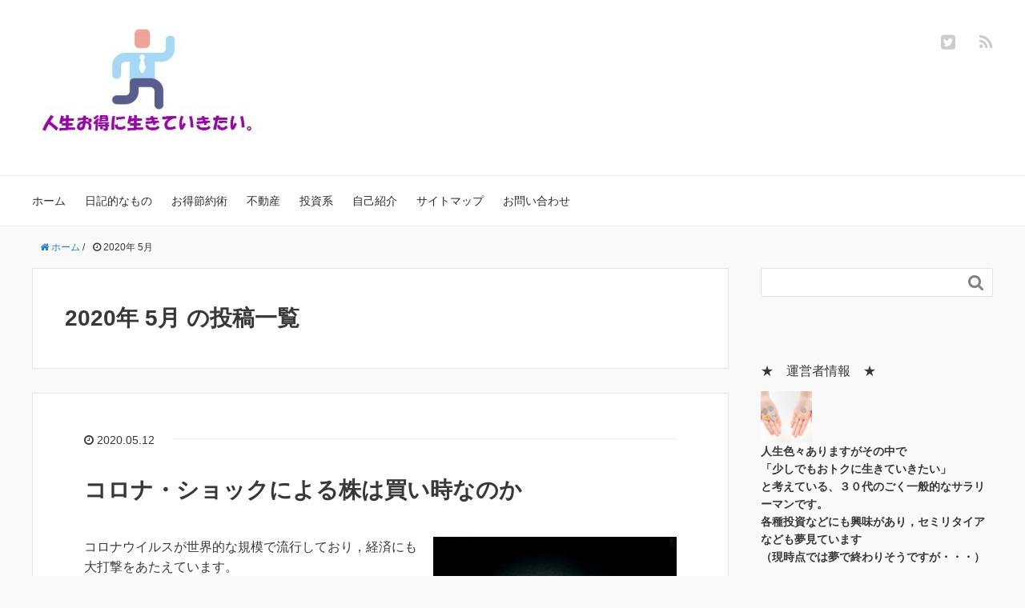

--- FILE ---
content_type: text/html; charset=UTF-8
request_url: https://freelife.link/2020/05/
body_size: 11619
content:
<!DOCTYPE HTML>
<html lang="ja">
<head prefix="og: http://ogp.me/ns# fb: http://ogp.me/ns/fb# article: http://ogp.me/ns/article#">
	<meta charset="UTF-8">
	<title>2020年 5月 の投稿一覧</title>
	<meta name="viewport" content="width=device-width,initial-scale=1.0">
	<!--[if lt IE 9]>
    <script src="https://html5shiv.googlecode.com/svn/trunk/html5.js"></script>
  <![endif]-->

<meta name='robots' content='max-image-preview:large' />
<meta name="keywords" content="" />
<meta name="description" content="" />
<meta name="robots" content="index" />
<meta property="og:title" content="2020年 5月 の投稿一覧" />
<meta property="og:type" content="" />
<meta property="og:description" content="" />
<meta property="og:url" content="https://freelife.link/2020/05/" />
<meta property="og:image" content="" />
<meta property="og:locale" content="ja_JP" />
<meta property="og:site_name" content="人生お得に生きていきたい。" />
<link href="https://plus.google.com/" rel="publisher" />
<meta content="summary" name="twitter:card" />
<meta content="9ZQ6GB2LMjRGRb6" name="twitter:site" />

<link rel='dns-prefetch' href='//secure.gravatar.com' />
<link rel='dns-prefetch' href='//stats.wp.com' />
<link rel='dns-prefetch' href='//v0.wordpress.com' />
<style id='wp-img-auto-sizes-contain-inline-css' type='text/css'>
img:is([sizes=auto i],[sizes^="auto," i]){contain-intrinsic-size:3000px 1500px}
/*# sourceURL=wp-img-auto-sizes-contain-inline-css */
</style>
<link rel='stylesheet' id='base-css-css' href='https://freelife.link/wp-content/themes/xeory_base/base.css?ver=6.9' type='text/css' media='all' />
<link rel='stylesheet' id='font-awesome-css' href='https://freelife.link/wp-content/themes/xeory_base/lib/fonts/font-awesome-4.5.0/css/font-awesome.min.css?ver=6.9' type='text/css' media='all' />
<style id='wp-emoji-styles-inline-css' type='text/css'>

	img.wp-smiley, img.emoji {
		display: inline !important;
		border: none !important;
		box-shadow: none !important;
		height: 1em !important;
		width: 1em !important;
		margin: 0 0.07em !important;
		vertical-align: -0.1em !important;
		background: none !important;
		padding: 0 !important;
	}
/*# sourceURL=wp-emoji-styles-inline-css */
</style>
<style id='wp-block-library-inline-css' type='text/css'>
:root{--wp-block-synced-color:#7a00df;--wp-block-synced-color--rgb:122,0,223;--wp-bound-block-color:var(--wp-block-synced-color);--wp-editor-canvas-background:#ddd;--wp-admin-theme-color:#007cba;--wp-admin-theme-color--rgb:0,124,186;--wp-admin-theme-color-darker-10:#006ba1;--wp-admin-theme-color-darker-10--rgb:0,107,160.5;--wp-admin-theme-color-darker-20:#005a87;--wp-admin-theme-color-darker-20--rgb:0,90,135;--wp-admin-border-width-focus:2px}@media (min-resolution:192dpi){:root{--wp-admin-border-width-focus:1.5px}}.wp-element-button{cursor:pointer}:root .has-very-light-gray-background-color{background-color:#eee}:root .has-very-dark-gray-background-color{background-color:#313131}:root .has-very-light-gray-color{color:#eee}:root .has-very-dark-gray-color{color:#313131}:root .has-vivid-green-cyan-to-vivid-cyan-blue-gradient-background{background:linear-gradient(135deg,#00d084,#0693e3)}:root .has-purple-crush-gradient-background{background:linear-gradient(135deg,#34e2e4,#4721fb 50%,#ab1dfe)}:root .has-hazy-dawn-gradient-background{background:linear-gradient(135deg,#faaca8,#dad0ec)}:root .has-subdued-olive-gradient-background{background:linear-gradient(135deg,#fafae1,#67a671)}:root .has-atomic-cream-gradient-background{background:linear-gradient(135deg,#fdd79a,#004a59)}:root .has-nightshade-gradient-background{background:linear-gradient(135deg,#330968,#31cdcf)}:root .has-midnight-gradient-background{background:linear-gradient(135deg,#020381,#2874fc)}:root{--wp--preset--font-size--normal:16px;--wp--preset--font-size--huge:42px}.has-regular-font-size{font-size:1em}.has-larger-font-size{font-size:2.625em}.has-normal-font-size{font-size:var(--wp--preset--font-size--normal)}.has-huge-font-size{font-size:var(--wp--preset--font-size--huge)}.has-text-align-center{text-align:center}.has-text-align-left{text-align:left}.has-text-align-right{text-align:right}.has-fit-text{white-space:nowrap!important}#end-resizable-editor-section{display:none}.aligncenter{clear:both}.items-justified-left{justify-content:flex-start}.items-justified-center{justify-content:center}.items-justified-right{justify-content:flex-end}.items-justified-space-between{justify-content:space-between}.screen-reader-text{border:0;clip-path:inset(50%);height:1px;margin:-1px;overflow:hidden;padding:0;position:absolute;width:1px;word-wrap:normal!important}.screen-reader-text:focus{background-color:#ddd;clip-path:none;color:#444;display:block;font-size:1em;height:auto;left:5px;line-height:normal;padding:15px 23px 14px;text-decoration:none;top:5px;width:auto;z-index:100000}html :where(.has-border-color){border-style:solid}html :where([style*=border-top-color]){border-top-style:solid}html :where([style*=border-right-color]){border-right-style:solid}html :where([style*=border-bottom-color]){border-bottom-style:solid}html :where([style*=border-left-color]){border-left-style:solid}html :where([style*=border-width]){border-style:solid}html :where([style*=border-top-width]){border-top-style:solid}html :where([style*=border-right-width]){border-right-style:solid}html :where([style*=border-bottom-width]){border-bottom-style:solid}html :where([style*=border-left-width]){border-left-style:solid}html :where(img[class*=wp-image-]){height:auto;max-width:100%}:where(figure){margin:0 0 1em}html :where(.is-position-sticky){--wp-admin--admin-bar--position-offset:var(--wp-admin--admin-bar--height,0px)}@media screen and (max-width:600px){html :where(.is-position-sticky){--wp-admin--admin-bar--position-offset:0px}}

/*# sourceURL=wp-block-library-inline-css */
</style><style id='global-styles-inline-css' type='text/css'>
:root{--wp--preset--aspect-ratio--square: 1;--wp--preset--aspect-ratio--4-3: 4/3;--wp--preset--aspect-ratio--3-4: 3/4;--wp--preset--aspect-ratio--3-2: 3/2;--wp--preset--aspect-ratio--2-3: 2/3;--wp--preset--aspect-ratio--16-9: 16/9;--wp--preset--aspect-ratio--9-16: 9/16;--wp--preset--color--black: #000000;--wp--preset--color--cyan-bluish-gray: #abb8c3;--wp--preset--color--white: #ffffff;--wp--preset--color--pale-pink: #f78da7;--wp--preset--color--vivid-red: #cf2e2e;--wp--preset--color--luminous-vivid-orange: #ff6900;--wp--preset--color--luminous-vivid-amber: #fcb900;--wp--preset--color--light-green-cyan: #7bdcb5;--wp--preset--color--vivid-green-cyan: #00d084;--wp--preset--color--pale-cyan-blue: #8ed1fc;--wp--preset--color--vivid-cyan-blue: #0693e3;--wp--preset--color--vivid-purple: #9b51e0;--wp--preset--gradient--vivid-cyan-blue-to-vivid-purple: linear-gradient(135deg,rgb(6,147,227) 0%,rgb(155,81,224) 100%);--wp--preset--gradient--light-green-cyan-to-vivid-green-cyan: linear-gradient(135deg,rgb(122,220,180) 0%,rgb(0,208,130) 100%);--wp--preset--gradient--luminous-vivid-amber-to-luminous-vivid-orange: linear-gradient(135deg,rgb(252,185,0) 0%,rgb(255,105,0) 100%);--wp--preset--gradient--luminous-vivid-orange-to-vivid-red: linear-gradient(135deg,rgb(255,105,0) 0%,rgb(207,46,46) 100%);--wp--preset--gradient--very-light-gray-to-cyan-bluish-gray: linear-gradient(135deg,rgb(238,238,238) 0%,rgb(169,184,195) 100%);--wp--preset--gradient--cool-to-warm-spectrum: linear-gradient(135deg,rgb(74,234,220) 0%,rgb(151,120,209) 20%,rgb(207,42,186) 40%,rgb(238,44,130) 60%,rgb(251,105,98) 80%,rgb(254,248,76) 100%);--wp--preset--gradient--blush-light-purple: linear-gradient(135deg,rgb(255,206,236) 0%,rgb(152,150,240) 100%);--wp--preset--gradient--blush-bordeaux: linear-gradient(135deg,rgb(254,205,165) 0%,rgb(254,45,45) 50%,rgb(107,0,62) 100%);--wp--preset--gradient--luminous-dusk: linear-gradient(135deg,rgb(255,203,112) 0%,rgb(199,81,192) 50%,rgb(65,88,208) 100%);--wp--preset--gradient--pale-ocean: linear-gradient(135deg,rgb(255,245,203) 0%,rgb(182,227,212) 50%,rgb(51,167,181) 100%);--wp--preset--gradient--electric-grass: linear-gradient(135deg,rgb(202,248,128) 0%,rgb(113,206,126) 100%);--wp--preset--gradient--midnight: linear-gradient(135deg,rgb(2,3,129) 0%,rgb(40,116,252) 100%);--wp--preset--font-size--small: 13px;--wp--preset--font-size--medium: 20px;--wp--preset--font-size--large: 36px;--wp--preset--font-size--x-large: 42px;--wp--preset--spacing--20: 0.44rem;--wp--preset--spacing--30: 0.67rem;--wp--preset--spacing--40: 1rem;--wp--preset--spacing--50: 1.5rem;--wp--preset--spacing--60: 2.25rem;--wp--preset--spacing--70: 3.38rem;--wp--preset--spacing--80: 5.06rem;--wp--preset--shadow--natural: 6px 6px 9px rgba(0, 0, 0, 0.2);--wp--preset--shadow--deep: 12px 12px 50px rgba(0, 0, 0, 0.4);--wp--preset--shadow--sharp: 6px 6px 0px rgba(0, 0, 0, 0.2);--wp--preset--shadow--outlined: 6px 6px 0px -3px rgb(255, 255, 255), 6px 6px rgb(0, 0, 0);--wp--preset--shadow--crisp: 6px 6px 0px rgb(0, 0, 0);}:where(.is-layout-flex){gap: 0.5em;}:where(.is-layout-grid){gap: 0.5em;}body .is-layout-flex{display: flex;}.is-layout-flex{flex-wrap: wrap;align-items: center;}.is-layout-flex > :is(*, div){margin: 0;}body .is-layout-grid{display: grid;}.is-layout-grid > :is(*, div){margin: 0;}:where(.wp-block-columns.is-layout-flex){gap: 2em;}:where(.wp-block-columns.is-layout-grid){gap: 2em;}:where(.wp-block-post-template.is-layout-flex){gap: 1.25em;}:where(.wp-block-post-template.is-layout-grid){gap: 1.25em;}.has-black-color{color: var(--wp--preset--color--black) !important;}.has-cyan-bluish-gray-color{color: var(--wp--preset--color--cyan-bluish-gray) !important;}.has-white-color{color: var(--wp--preset--color--white) !important;}.has-pale-pink-color{color: var(--wp--preset--color--pale-pink) !important;}.has-vivid-red-color{color: var(--wp--preset--color--vivid-red) !important;}.has-luminous-vivid-orange-color{color: var(--wp--preset--color--luminous-vivid-orange) !important;}.has-luminous-vivid-amber-color{color: var(--wp--preset--color--luminous-vivid-amber) !important;}.has-light-green-cyan-color{color: var(--wp--preset--color--light-green-cyan) !important;}.has-vivid-green-cyan-color{color: var(--wp--preset--color--vivid-green-cyan) !important;}.has-pale-cyan-blue-color{color: var(--wp--preset--color--pale-cyan-blue) !important;}.has-vivid-cyan-blue-color{color: var(--wp--preset--color--vivid-cyan-blue) !important;}.has-vivid-purple-color{color: var(--wp--preset--color--vivid-purple) !important;}.has-black-background-color{background-color: var(--wp--preset--color--black) !important;}.has-cyan-bluish-gray-background-color{background-color: var(--wp--preset--color--cyan-bluish-gray) !important;}.has-white-background-color{background-color: var(--wp--preset--color--white) !important;}.has-pale-pink-background-color{background-color: var(--wp--preset--color--pale-pink) !important;}.has-vivid-red-background-color{background-color: var(--wp--preset--color--vivid-red) !important;}.has-luminous-vivid-orange-background-color{background-color: var(--wp--preset--color--luminous-vivid-orange) !important;}.has-luminous-vivid-amber-background-color{background-color: var(--wp--preset--color--luminous-vivid-amber) !important;}.has-light-green-cyan-background-color{background-color: var(--wp--preset--color--light-green-cyan) !important;}.has-vivid-green-cyan-background-color{background-color: var(--wp--preset--color--vivid-green-cyan) !important;}.has-pale-cyan-blue-background-color{background-color: var(--wp--preset--color--pale-cyan-blue) !important;}.has-vivid-cyan-blue-background-color{background-color: var(--wp--preset--color--vivid-cyan-blue) !important;}.has-vivid-purple-background-color{background-color: var(--wp--preset--color--vivid-purple) !important;}.has-black-border-color{border-color: var(--wp--preset--color--black) !important;}.has-cyan-bluish-gray-border-color{border-color: var(--wp--preset--color--cyan-bluish-gray) !important;}.has-white-border-color{border-color: var(--wp--preset--color--white) !important;}.has-pale-pink-border-color{border-color: var(--wp--preset--color--pale-pink) !important;}.has-vivid-red-border-color{border-color: var(--wp--preset--color--vivid-red) !important;}.has-luminous-vivid-orange-border-color{border-color: var(--wp--preset--color--luminous-vivid-orange) !important;}.has-luminous-vivid-amber-border-color{border-color: var(--wp--preset--color--luminous-vivid-amber) !important;}.has-light-green-cyan-border-color{border-color: var(--wp--preset--color--light-green-cyan) !important;}.has-vivid-green-cyan-border-color{border-color: var(--wp--preset--color--vivid-green-cyan) !important;}.has-pale-cyan-blue-border-color{border-color: var(--wp--preset--color--pale-cyan-blue) !important;}.has-vivid-cyan-blue-border-color{border-color: var(--wp--preset--color--vivid-cyan-blue) !important;}.has-vivid-purple-border-color{border-color: var(--wp--preset--color--vivid-purple) !important;}.has-vivid-cyan-blue-to-vivid-purple-gradient-background{background: var(--wp--preset--gradient--vivid-cyan-blue-to-vivid-purple) !important;}.has-light-green-cyan-to-vivid-green-cyan-gradient-background{background: var(--wp--preset--gradient--light-green-cyan-to-vivid-green-cyan) !important;}.has-luminous-vivid-amber-to-luminous-vivid-orange-gradient-background{background: var(--wp--preset--gradient--luminous-vivid-amber-to-luminous-vivid-orange) !important;}.has-luminous-vivid-orange-to-vivid-red-gradient-background{background: var(--wp--preset--gradient--luminous-vivid-orange-to-vivid-red) !important;}.has-very-light-gray-to-cyan-bluish-gray-gradient-background{background: var(--wp--preset--gradient--very-light-gray-to-cyan-bluish-gray) !important;}.has-cool-to-warm-spectrum-gradient-background{background: var(--wp--preset--gradient--cool-to-warm-spectrum) !important;}.has-blush-light-purple-gradient-background{background: var(--wp--preset--gradient--blush-light-purple) !important;}.has-blush-bordeaux-gradient-background{background: var(--wp--preset--gradient--blush-bordeaux) !important;}.has-luminous-dusk-gradient-background{background: var(--wp--preset--gradient--luminous-dusk) !important;}.has-pale-ocean-gradient-background{background: var(--wp--preset--gradient--pale-ocean) !important;}.has-electric-grass-gradient-background{background: var(--wp--preset--gradient--electric-grass) !important;}.has-midnight-gradient-background{background: var(--wp--preset--gradient--midnight) !important;}.has-small-font-size{font-size: var(--wp--preset--font-size--small) !important;}.has-medium-font-size{font-size: var(--wp--preset--font-size--medium) !important;}.has-large-font-size{font-size: var(--wp--preset--font-size--large) !important;}.has-x-large-font-size{font-size: var(--wp--preset--font-size--x-large) !important;}
/*# sourceURL=global-styles-inline-css */
</style>

<style id='classic-theme-styles-inline-css' type='text/css'>
/*! This file is auto-generated */
.wp-block-button__link{color:#fff;background-color:#32373c;border-radius:9999px;box-shadow:none;text-decoration:none;padding:calc(.667em + 2px) calc(1.333em + 2px);font-size:1.125em}.wp-block-file__button{background:#32373c;color:#fff;text-decoration:none}
/*# sourceURL=/wp-includes/css/classic-themes.min.css */
</style>
<link rel='stylesheet' id='contact-form-7-css' href='https://freelife.link/wp-content/plugins/contact-form-7/includes/css/styles.css?ver=6.1.4' type='text/css' media='all' />
<link rel='stylesheet' id='pz-linkcard-css-css' href='//freelife.link/wp-content/uploads/pz-linkcard/style/style.min.css?ver=2.5.8.6' type='text/css' media='all' />
<link rel='stylesheet' id='toc-screen-css' href='https://freelife.link/wp-content/plugins/table-of-contents-plus/screen.min.css?ver=2411.1' type='text/css' media='all' />
<link rel='stylesheet' id='main-css-css' href='https://freelife.link/wp-content/themes/xeory_base/style.css?ver=6.9' type='text/css' media='all' />
<script type="text/javascript" src="https://freelife.link/wp-includes/js/jquery/jquery.min.js?ver=3.7.1" id="jquery-core-js"></script>
<script type="text/javascript" src="https://freelife.link/wp-includes/js/jquery/jquery-migrate.min.js?ver=3.4.1" id="jquery-migrate-js"></script>
<link rel="https://api.w.org/" href="https://freelife.link/wp-json/" /><link rel="EditURI" type="application/rsd+xml" title="RSD" href="https://freelife.link/xmlrpc.php?rsd" />
<meta name="generator" content="WordPress 6.9" />
	<link rel="preconnect" href="https://fonts.googleapis.com">
	<link rel="preconnect" href="https://fonts.gstatic.com">
		<style>img#wpstats{display:none}</style>
		<script>document.cookie = 'quads_browser_width='+screen.width;</script>	<style type="text/css" id="xeory_base-header-css">
	
	
	</style>
	
<!-- Jetpack Open Graph Tags -->
<meta property="og:type" content="website" />
<meta property="og:title" content="2020年5月 &#8211; 人生お得に生きていきたい。" />
<meta property="og:site_name" content="人生お得に生きていきたい。" />
<meta property="og:image" content="https://s0.wp.com/i/blank.jpg" />
<meta property="og:image:width" content="200" />
<meta property="og:image:height" content="200" />
<meta property="og:image:alt" content="" />
<meta property="og:locale" content="ja_JP" />

<!-- End Jetpack Open Graph Tags -->
	<style id="egf-frontend-styles" type="text/css">
		p {font-family: 'Arial', sans-serif;font-style: normal;font-weight: 400;} h1 {} h2 {} h3 {} h4 {} h5 {} h6 {} 	</style>
	
<meta name="google-site-verification" content="fND1TtCar7JZn8UXG14Pu2QHUQAVwIYlof5HE1NJ748" />
</head>

<body data-rsssl=1 id="top" class="archive date wp-theme-xeory_base left-content default" itemschope="itemscope" itemtype="http://schema.org/WebPage">

  <div id="fb-root"></div>
<script>(function(d, s, id) {
  var js, fjs = d.getElementsByTagName(s)[0];
  if (d.getElementById(id)) return;
  js = d.createElement(s); js.id = id;
  js.src = "//connect.facebook.net/ja_JP/sdk.js#xfbml=1&version=v2.8&appId=";
  fjs.parentNode.insertBefore(js, fjs);
}(document, 'script', 'facebook-jssdk'));</script>


<header id="header" role="banner" itemscope="itemscope" itemtype="http://schema.org/WPHeader">
  <div class="wrap">
          <p id="logo" itemprop="headline">
        <a href="https://freelife.link"><img src="https://freelife.link/wp-content/uploads/2017/09/LogoFactory-1-300x151.jpg" alt="人生お得に生きていきたい。" /></a>
      </p>

  <div id="header-sns" class="sp-hide"><ul><li class="twitter_icon"><a target="_blank" href="https://twitter.com/9ZQ6GB2LMjRGRb6"><i class="fa fa-twitter-square"></i></a></li><li class="feedly_icon"><a target="_blank" href="https://feedly.com/i/subscription/feed/https%3A%2F%2Ffreelife.link%2Ffeed%2F"><i class="fa fa-rss"></i></a></li></ul></div>
        <div id="header-menu-tog"> <a href="#"><i class="fa fa-align-justify"></i></a></div>
  </div>
</header>

<!-- start global nav  -->
<!---->
<nav id="gnav" role="navigation" itemscope="itemscope" itemtype="http://scheme.org/SiteNavigationElement">
  <div class="wrap">
  <div id="gnav-container" class="gnav-container"><ul id="gnav-ul" class="clearfix"><li id="menu-item-15" class="menu-item menu-item-type-custom menu-item-object-custom menu-item-home menu-item-15"><a href="https://freelife.link/">ホーム</a></li>
<li id="menu-item-14" class="menu-item menu-item-type-taxonomy menu-item-object-category menu-item-14 blog"><a href="https://freelife.link/category/blog/">日記的なもの</a></li>
<li id="menu-item-18" class="menu-item menu-item-type-taxonomy menu-item-object-category menu-item-18 saving"><a href="https://freelife.link/category/saving/">お得節約術</a></li>
<li id="menu-item-19" class="menu-item menu-item-type-taxonomy menu-item-object-category menu-item-19 realestate"><a href="https://freelife.link/category/realestate/">不動産</a></li>
<li id="menu-item-29" class="menu-item menu-item-type-taxonomy menu-item-object-category menu-item-29 investment"><a href="https://freelife.link/category/investment/">投資系</a></li>
<li id="menu-item-20" class="menu-item menu-item-type-taxonomy menu-item-object-category menu-item-20 profile"><a href="https://freelife.link/category/profile/">自己紹介</a></li>
<li id="menu-item-17" class="menu-item menu-item-type-post_type menu-item-object-page menu-item-17 sitemap"><a href="https://freelife.link/sitemap/">サイトマップ</a></li>
<li id="menu-item-16" class="menu-item menu-item-type-post_type menu-item-object-page menu-item-16 contact"><a href="https://freelife.link/contact/">お問い合わせ</a></li>
</ul></div>    </div>
</nav>


<div id="content">

<div class="wrap">
    <ol class="breadcrumb clearfix" itemscope itemtype="https://schema.org/BreadcrumbList" ><li itemscope itemtype="https://schema.org/ListItem" itemprop="itemListElement"><a itemprop="item" href="https://freelife.link"><i class="fa fa-home"></i> <span itemprop="name">ホーム</span></a><meta itemprop="position" content="1"> / </li><li itemscope itemtype="https://schema.org/ListItem" itemprop="itemListElement"><i class="fa fa-clock-o"></i> <span itemprop="name">2020年 5月 </span><meta itemprop="position" content="2"></li></ol>
  <div id="main" class="col-md-8">

    <div class="main-inner">

    <section class="cat-content">
      <header class="cat-header">
        <h1 class="post-title">2020年 5月 の投稿一覧</h1>
      </header>
      
    </section>

    <div class="post-loop-wrap">
    
<article id="post-506" class="post-506 post type-post status-publish format-standard has-post-thumbnail hentry category-investment firstpost" >

      <header class="post-header">
        <ul class="post-meta list-inline">
          <li class="date updated"><i class="fa fa-clock-o"></i> 2020.05.12</li>
        </ul>
        <h2 class="post-title"><a href="https://freelife.link/coronashock/">コロナ・ショックによる株は買い時なのか</a></h2>
      </header>

      <section class="post-content">

                <div class="post-thumbnail">
          <a href="https://freelife.link/coronashock/" rel="nofollow"><img src="https://freelife.link/wp-content/plugins/lazy-load/images/1x1.trans.gif" data-lazy-src="https://freelife.link/wp-content/uploads/2020/05/10man458a9666_TP_V-304x206.jpg" width="304" height="206" class="attachment-post-thumbnail size-post-thumbnail wp-post-image" alt decoding="async" srcset="https://freelife.link/wp-content/uploads/2020/05/10man458a9666_TP_V-304x206.jpg 304w, https://freelife.link/wp-content/uploads/2020/05/10man458a9666_TP_V-300x203.jpg 300w, https://freelife.link/wp-content/uploads/2020/05/10man458a9666_TP_V-768x519.jpg 768w, https://freelife.link/wp-content/uploads/2020/05/10man458a9666_TP_V-1024x692.jpg 1024w, https://freelife.link/wp-content/uploads/2020/05/10man458a9666_TP_V-282x191.jpg 282w, https://freelife.link/wp-content/uploads/2020/05/10man458a9666_TP_V.jpg 1600w" sizes="(max-width: 304px) 100vw, 304px"><noscript><img width="304" height="206" src="https://freelife.link/wp-content/uploads/2020/05/10man458a9666_TP_V-304x206.jpg" class="attachment-post-thumbnail size-post-thumbnail wp-post-image" alt="" decoding="async" srcset="https://freelife.link/wp-content/uploads/2020/05/10man458a9666_TP_V-304x206.jpg 304w, https://freelife.link/wp-content/uploads/2020/05/10man458a9666_TP_V-300x203.jpg 300w, https://freelife.link/wp-content/uploads/2020/05/10man458a9666_TP_V-768x519.jpg 768w, https://freelife.link/wp-content/uploads/2020/05/10man458a9666_TP_V-1024x692.jpg 1024w, https://freelife.link/wp-content/uploads/2020/05/10man458a9666_TP_V-282x191.jpg 282w, https://freelife.link/wp-content/uploads/2020/05/10man458a9666_TP_V.jpg 1600w" sizes="(max-width: 304px) 100vw, 304px" /></noscript></a>
        </div>
        
        <p><span style="font-family: arial, helvetica, sans-serif;">コロナウイルスが世界的な規模で流行しており，経済にも大打撃をあたえています。</span><br />
<span style="font-family: arial, helvetica, sans-serif;">日本も例外ではなく，東京などでも緊急事態宣言が発令されました。</span></p>
<p><span style="font-family: arial, helvetica, sans-serif;">飲食業やサービス業など、自粛を余儀なくされる業種がたくさん出てくる中で，企業の株価も暴落しております。</span></p>
<p><span style="font-family: arial, helvetica, sans-serif;">私の持っている株も２分の１以下に下がっているものもあり・・</span><br />
<span style="font-family: arial, helvetica, sans-serif;">いやいや売ろうよって感じなのですが・・</span><br />
<span style="font-family: arial, helvetica, sans-serif;">完全にタイミングを逃してしまいました。</span></p>
<p><span style="font-family: arial, helvetica, sans-serif;">それはさておき，価格が下がっているという事は「買い時」ととらえる事もできます。</span><br />
<span style="font-family: arial, helvetica, sans-serif;">先のことは読めませんが，しがないサラリーマン的立場で考えてみたいと思います。</span></p>
<p><span style="font-family: arial, helvetica, sans-serif;"> <a href="https://freelife.link/coronashock/" class="more-link" rel="nofollow">続きを読む</a></span></p>
<div class="evmpk69747499656a0" ><a href="https://blog.blogmura.com/zakkiblog/ranking/in?p_cid=11132405" target="_blank"><img src="https://b.blogmura.com/blog/zakkiblog/88_31.gif" width="88" height="31" border="0" alt="にほんブログ村 ブログブログ 雑記ブログへ" /></a><br /><a href="https://blog.blogmura.com/zakkiblog/ranking/in?p_cid=11132405" target="_blank">にほんブログ村</a></div><style type="text/css">
@media screen and (min-width: 1201px) {
.evmpk69747499656a0 {
display: block;
}
}
@media screen and (min-width: 993px) and (max-width: 1200px) {
.evmpk69747499656a0 {
display: block;
}
}
@media screen and (min-width: 769px) and (max-width: 992px) {
.evmpk69747499656a0 {
display: block;
}
}
@media screen and (min-width: 768px) and (max-width: 768px) {
.evmpk69747499656a0 {
display: block;
}
}
@media screen and (max-width: 767px) {
.evmpk69747499656a0 {
display: block;
}
}
</style>

      </section>

    </article>
            </div><!-- /post-loop-wrap -->
    </div><!-- /main-inner -->
  </div><!-- /main -->

  <div id="side" class="col-md-4" role="complementary" itemscope="itemscope" itemtype="http://schema.org/WPSideBar">
    <div class="side-inner">
      <div class="side-widget-area">
        
      <div id="search-2" class="widget_search side-widget"><div class="side-widget-inner"><form role="search" method="get" id="searchform" action="https://freelife.link/" >
  <div>
  <input type="text" value="" name="s" id="s" />
  <button type="submit" id="searchsubmit"></button>
  </div>
  </form></div></div><div id="text-2" class="widget_text side-widget"><div class="side-widget-inner"><h4 class="side-title"><span class="side-title-inner">★　運営者情報　★</span></h4>			<div class="textwidget"><p><strong><img loading="lazy" decoding="async" class="alignnone wp-image-474" src="https://freelife.link/wp-content/uploads/2019/09/2380db870ff598e068f1fea17f474f9b-150x150.jpg" alt="" width="64" height="64" /></strong></p>
<p><strong>人生色々あります</strong><strong>がその中で</strong></p>
<p><strong>「少しでもおトクに生きていきたい」</strong></p>
<p><strong>と考えている、３０代のごく一般的なサラリーマンです。</strong></p>
<p><strong>各種投資などにも興味があり，セミリタイアなども夢見ています</strong></p>
<p><strong>（現時点では夢で終わりそうですが・・・）</strong></p>
<p>&nbsp;</p>
<p><strong><a href="https://freelife.link/profile/">詳しい自己紹介はコチラ</a></strong><br />
<div class="linkcard"><div class="lkc-external-wrap"><div class="lkc-unlink"><div class="lkc-card"><div class="lkc-content"><figure class="lkc-thumbnail"><img decoding="async" class="lkc-thumbnail-img" src="https://s.wordpress.com/mshots/v1/http%3A%2F%2Ffreelife.link%2Fprofile%2F?w=100" width="100px" height="108px" alt="" /></figure><div class="lkc-title">自己紹介</div><div class="lkc-excerpt">お得情報やお金に興味のある３０代のサラリーマンです。 なかなかの田舎に生まれました。 小さな頃からなにかと得を…</div></div><div class="lkc-info"><div class="lkc-favicon"><img loading="lazy" decoding="async" src="https://www.google.com/s2/favicons?domain=freelife.link" alt="" width="16" height="16" /></div><div class="lkc-domain">人生お得に生きていきたい。</div></div><div class="clear"></div></div></div></div></div></p>
</div>
		</div></div><div id="archives-2" class="widget_archive side-widget"><div class="side-widget-inner"><h4 class="side-title"><span class="side-title-inner">アーカイブ</span></h4>
			<ul>
					<li><a href='https://freelife.link/2023/03/'>2023年3月</a>&nbsp;(7)</li>
	<li><a href='https://freelife.link/2022/05/'>2022年5月</a>&nbsp;(1)</li>
	<li><a href='https://freelife.link/2022/03/'>2022年3月</a>&nbsp;(2)</li>
	<li><a href='https://freelife.link/2022/02/'>2022年2月</a>&nbsp;(2)</li>
	<li><a href='https://freelife.link/2022/01/'>2022年1月</a>&nbsp;(18)</li>
	<li><a href='https://freelife.link/2021/04/'>2021年4月</a>&nbsp;(1)</li>
	<li><a href='https://freelife.link/2020/05/' aria-current="page">2020年5月</a>&nbsp;(1)</li>
	<li><a href='https://freelife.link/2020/04/'>2020年4月</a>&nbsp;(2)</li>
	<li><a href='https://freelife.link/2020/03/'>2020年3月</a>&nbsp;(1)</li>
	<li><a href='https://freelife.link/2019/10/'>2019年10月</a>&nbsp;(1)</li>
	<li><a href='https://freelife.link/2019/04/'>2019年4月</a>&nbsp;(1)</li>
	<li><a href='https://freelife.link/2019/03/'>2019年3月</a>&nbsp;(2)</li>
	<li><a href='https://freelife.link/2019/01/'>2019年1月</a>&nbsp;(2)</li>
	<li><a href='https://freelife.link/2018/12/'>2018年12月</a>&nbsp;(3)</li>
	<li><a href='https://freelife.link/2018/10/'>2018年10月</a>&nbsp;(3)</li>
	<li><a href='https://freelife.link/2018/09/'>2018年9月</a>&nbsp;(4)</li>
	<li><a href='https://freelife.link/2018/08/'>2018年8月</a>&nbsp;(3)</li>
	<li><a href='https://freelife.link/2018/07/'>2018年7月</a>&nbsp;(7)</li>
	<li><a href='https://freelife.link/2018/06/'>2018年6月</a>&nbsp;(7)</li>
	<li><a href='https://freelife.link/2018/05/'>2018年5月</a>&nbsp;(10)</li>
	<li><a href='https://freelife.link/2018/04/'>2018年4月</a>&nbsp;(6)</li>
	<li><a href='https://freelife.link/2018/01/'>2018年1月</a>&nbsp;(2)</li>
	<li><a href='https://freelife.link/2017/11/'>2017年11月</a>&nbsp;(3)</li>
	<li><a href='https://freelife.link/2017/10/'>2017年10月</a>&nbsp;(5)</li>
	<li><a href='https://freelife.link/2017/09/'>2017年9月</a>&nbsp;(3)</li>
	<li><a href='https://freelife.link/2017/08/'>2017年8月</a>&nbsp;(5)</li>
	<li><a href='https://freelife.link/2017/07/'>2017年7月</a>&nbsp;(8)</li>
			</ul>

			</div></div>      </div><!-- //side-widget-area -->
      
    </div>
  </div><!-- /side -->
  
</div><!-- /wrap -->

</div><!-- /content -->

<footer id="footer">
  <div class="footer-01">
    <div class="wrap">
        <nav class="menu-%e3%83%97%e3%83%a9%e3%82%a4%e3%83%90%e3%82%b7%e3%83%bc%e3%83%9d%e3%83%aa%e3%82%b7%e3%83%bc-container"><ul id="footer-nav" class=""><li id="menu-item-711" class="menu-item menu-item-type-post_type menu-item-object-page menu-item-privacy-policy menu-item-711 privacy-policy"><a rel="privacy-policy" href="https://freelife.link/privacy-policy/">プライバシーポリシー</a></li>
</ul></nav>    </div><!-- /wrap -->
  </div><!-- /footer-01 -->
  <div class="footer-02">
    <div class="wrap">
      <p class="footer-copy">
        © Copyright 2026 人生お得に生きていきたい。. All rights reserved.
      </p>
    </div><!-- /wrap -->
  </div><!-- /footer-02 -->
  </footer>
<a href="#" class="pagetop"><span><i class="fa fa-angle-up"></i></span></a>
<script type="speculationrules">
{"prefetch":[{"source":"document","where":{"and":[{"href_matches":"/*"},{"not":{"href_matches":["/wp-*.php","/wp-admin/*","/wp-content/uploads/*","/wp-content/*","/wp-content/plugins/*","/wp-content/themes/xeory_base/*","/*\\?(.+)"]}},{"not":{"selector_matches":"a[rel~=\"nofollow\"]"}},{"not":{"selector_matches":".no-prefetch, .no-prefetch a"}}]},"eagerness":"conservative"}]}
</script>
  <script src="https://apis.google.com/js/platform.js" async defer>
    {lang: 'ja'}
  </script><script type="text/javascript" src="https://freelife.link/wp-includes/js/dist/hooks.min.js?ver=dd5603f07f9220ed27f1" id="wp-hooks-js"></script>
<script type="text/javascript" src="https://freelife.link/wp-includes/js/dist/i18n.min.js?ver=c26c3dc7bed366793375" id="wp-i18n-js"></script>
<script type="text/javascript" id="wp-i18n-js-after">
/* <![CDATA[ */
wp.i18n.setLocaleData( { 'text direction\u0004ltr': [ 'ltr' ] } );
//# sourceURL=wp-i18n-js-after
/* ]]> */
</script>
<script type="text/javascript" src="https://freelife.link/wp-content/plugins/contact-form-7/includes/swv/js/index.js?ver=6.1.4" id="swv-js"></script>
<script type="text/javascript" id="contact-form-7-js-translations">
/* <![CDATA[ */
( function( domain, translations ) {
	var localeData = translations.locale_data[ domain ] || translations.locale_data.messages;
	localeData[""].domain = domain;
	wp.i18n.setLocaleData( localeData, domain );
} )( "contact-form-7", {"translation-revision-date":"2025-11-30 08:12:23+0000","generator":"GlotPress\/4.0.3","domain":"messages","locale_data":{"messages":{"":{"domain":"messages","plural-forms":"nplurals=1; plural=0;","lang":"ja_JP"},"This contact form is placed in the wrong place.":["\u3053\u306e\u30b3\u30f3\u30bf\u30af\u30c8\u30d5\u30a9\u30fc\u30e0\u306f\u9593\u9055\u3063\u305f\u4f4d\u7f6e\u306b\u7f6e\u304b\u308c\u3066\u3044\u307e\u3059\u3002"],"Error:":["\u30a8\u30e9\u30fc:"]}},"comment":{"reference":"includes\/js\/index.js"}} );
//# sourceURL=contact-form-7-js-translations
/* ]]> */
</script>
<script type="text/javascript" id="contact-form-7-js-before">
/* <![CDATA[ */
var wpcf7 = {
    "api": {
        "root": "https:\/\/freelife.link\/wp-json\/",
        "namespace": "contact-form-7\/v1"
    }
};
//# sourceURL=contact-form-7-js-before
/* ]]> */
</script>
<script type="text/javascript" src="https://freelife.link/wp-content/plugins/contact-form-7/includes/js/index.js?ver=6.1.4" id="contact-form-7-js"></script>
<script type="text/javascript" id="pz-lkc-click-js-extra">
/* <![CDATA[ */
var pz_lkc_ajax = {"ajax_url":"https://freelife.link/wp-admin/admin-ajax.php","nonce":"be952476f5"};
//# sourceURL=pz-lkc-click-js-extra
/* ]]> */
</script>
<script type="text/javascript" src="https://freelife.link/wp-content/plugins/pz-linkcard/js/click-counter.js?ver=2.5.8" id="pz-lkc-click-js"></script>
<script type="text/javascript" id="toc-front-js-extra">
/* <![CDATA[ */
var tocplus = {"visibility_show":"\u3072\u3089\u304f","visibility_hide":"\u3068\u3058\u308b","width":"Auto"};
//# sourceURL=toc-front-js-extra
/* ]]> */
</script>
<script type="text/javascript" src="https://freelife.link/wp-content/plugins/table-of-contents-plus/front.min.js?ver=2411.1" id="toc-front-js"></script>
<script type="text/javascript" src="https://freelife.link/wp-content/themes/xeory_base/lib/js/jquery.pagetop.js?ver=6.9" id="pagetop-js"></script>
<script type="text/javascript" src="https://freelife.link/wp-content/themes/xeory_base/lib/js/jquery.table-scroll.js?ver=6.9" id="table-scroll-js"></script>
<script type="text/javascript" src="https://freelife.link/wp-content/plugins/lazy-load/js/jquery.sonar.min.js?ver=0.6.1" id="jquery-sonar-js"></script>
<script type="text/javascript" src="https://freelife.link/wp-content/plugins/lazy-load/js/lazy-load.js?ver=0.6.1" id="wpcom-lazy-load-images-js"></script>
<script type="text/javascript" id="jetpack-stats-js-before">
/* <![CDATA[ */
_stq = window._stq || [];
_stq.push([ "view", {"v":"ext","blog":"147233937","post":"0","tz":"9","srv":"freelife.link","arch_date":"2020/05","arch_results":"1","j":"1:15.4"} ]);
_stq.push([ "clickTrackerInit", "147233937", "0" ]);
//# sourceURL=jetpack-stats-js-before
/* ]]> */
</script>
<script type="text/javascript" src="https://stats.wp.com/e-202604.js" id="jetpack-stats-js" defer="defer" data-wp-strategy="defer"></script>
<script type="text/javascript" src="https://freelife.link/wp-content/plugins/quick-adsense-reloaded/assets/js/ads.js?ver=2.0.98.1" id="quads-ads-js"></script>
<script id="wp-emoji-settings" type="application/json">
{"baseUrl":"https://s.w.org/images/core/emoji/17.0.2/72x72/","ext":".png","svgUrl":"https://s.w.org/images/core/emoji/17.0.2/svg/","svgExt":".svg","source":{"concatemoji":"https://freelife.link/wp-includes/js/wp-emoji-release.min.js?ver=6.9"}}
</script>
<script type="module">
/* <![CDATA[ */
/*! This file is auto-generated */
const a=JSON.parse(document.getElementById("wp-emoji-settings").textContent),o=(window._wpemojiSettings=a,"wpEmojiSettingsSupports"),s=["flag","emoji"];function i(e){try{var t={supportTests:e,timestamp:(new Date).valueOf()};sessionStorage.setItem(o,JSON.stringify(t))}catch(e){}}function c(e,t,n){e.clearRect(0,0,e.canvas.width,e.canvas.height),e.fillText(t,0,0);t=new Uint32Array(e.getImageData(0,0,e.canvas.width,e.canvas.height).data);e.clearRect(0,0,e.canvas.width,e.canvas.height),e.fillText(n,0,0);const a=new Uint32Array(e.getImageData(0,0,e.canvas.width,e.canvas.height).data);return t.every((e,t)=>e===a[t])}function p(e,t){e.clearRect(0,0,e.canvas.width,e.canvas.height),e.fillText(t,0,0);var n=e.getImageData(16,16,1,1);for(let e=0;e<n.data.length;e++)if(0!==n.data[e])return!1;return!0}function u(e,t,n,a){switch(t){case"flag":return n(e,"\ud83c\udff3\ufe0f\u200d\u26a7\ufe0f","\ud83c\udff3\ufe0f\u200b\u26a7\ufe0f")?!1:!n(e,"\ud83c\udde8\ud83c\uddf6","\ud83c\udde8\u200b\ud83c\uddf6")&&!n(e,"\ud83c\udff4\udb40\udc67\udb40\udc62\udb40\udc65\udb40\udc6e\udb40\udc67\udb40\udc7f","\ud83c\udff4\u200b\udb40\udc67\u200b\udb40\udc62\u200b\udb40\udc65\u200b\udb40\udc6e\u200b\udb40\udc67\u200b\udb40\udc7f");case"emoji":return!a(e,"\ud83e\u1fac8")}return!1}function f(e,t,n,a){let r;const o=(r="undefined"!=typeof WorkerGlobalScope&&self instanceof WorkerGlobalScope?new OffscreenCanvas(300,150):document.createElement("canvas")).getContext("2d",{willReadFrequently:!0}),s=(o.textBaseline="top",o.font="600 32px Arial",{});return e.forEach(e=>{s[e]=t(o,e,n,a)}),s}function r(e){var t=document.createElement("script");t.src=e,t.defer=!0,document.head.appendChild(t)}a.supports={everything:!0,everythingExceptFlag:!0},new Promise(t=>{let n=function(){try{var e=JSON.parse(sessionStorage.getItem(o));if("object"==typeof e&&"number"==typeof e.timestamp&&(new Date).valueOf()<e.timestamp+604800&&"object"==typeof e.supportTests)return e.supportTests}catch(e){}return null}();if(!n){if("undefined"!=typeof Worker&&"undefined"!=typeof OffscreenCanvas&&"undefined"!=typeof URL&&URL.createObjectURL&&"undefined"!=typeof Blob)try{var e="postMessage("+f.toString()+"("+[JSON.stringify(s),u.toString(),c.toString(),p.toString()].join(",")+"));",a=new Blob([e],{type:"text/javascript"});const r=new Worker(URL.createObjectURL(a),{name:"wpTestEmojiSupports"});return void(r.onmessage=e=>{i(n=e.data),r.terminate(),t(n)})}catch(e){}i(n=f(s,u,c,p))}t(n)}).then(e=>{for(const n in e)a.supports[n]=e[n],a.supports.everything=a.supports.everything&&a.supports[n],"flag"!==n&&(a.supports.everythingExceptFlag=a.supports.everythingExceptFlag&&a.supports[n]);var t;a.supports.everythingExceptFlag=a.supports.everythingExceptFlag&&!a.supports.flag,a.supports.everything||((t=a.source||{}).concatemoji?r(t.concatemoji):t.wpemoji&&t.twemoji&&(r(t.twemoji),r(t.wpemoji)))});
//# sourceURL=https://freelife.link/wp-includes/js/wp-emoji-loader.min.js
/* ]]> */
</script>
<script>
(function($){

$(function(){
    $(".sub-menu").css('display', 'none');
  $("#gnav-ul li").hover(function(){
    $(this).children('ul').fadeIn('fast');
  }, function(){
    $(this).children('ul').fadeOut('fast');
  });
    // スマホトグルメニュー

  $('#gnav').removeClass('active');

  $('#header-menu-tog a').click(function(){
    $('#gnav').toggleClass('active');
  });
});


})(jQuery);

</script>
</body>
</html>